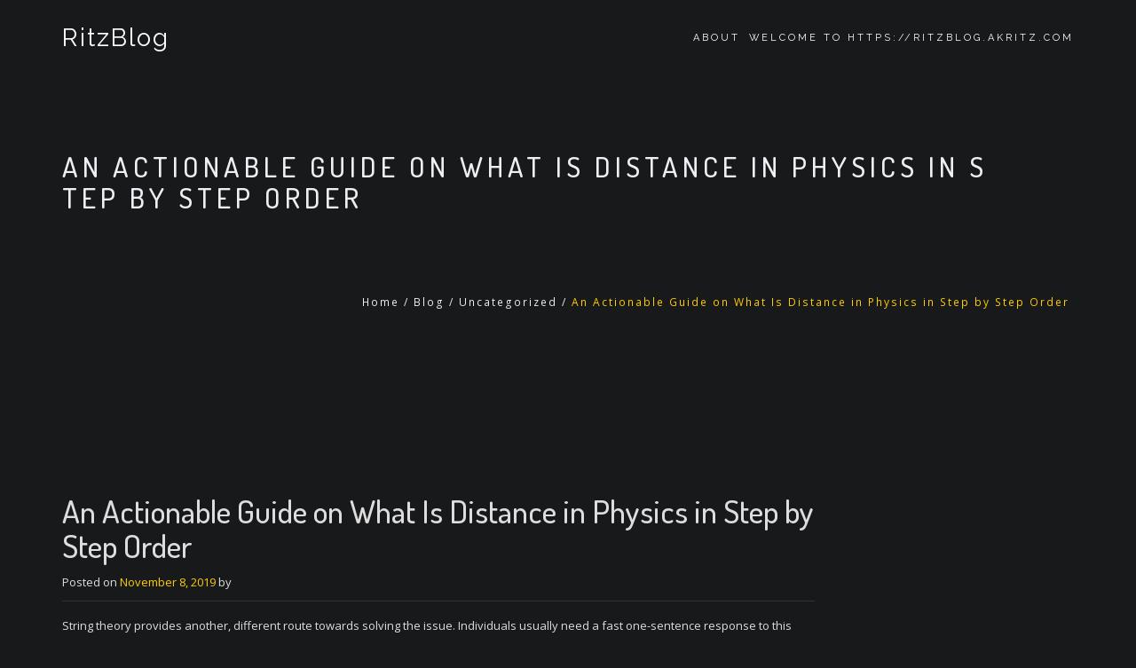

--- FILE ---
content_type: text/html; charset=UTF-8
request_url: https://ritzblog.akritz.com/2019/11/08/an-actionable-guide-on-what-is-distance-in-physics-in-step-by-step-order/
body_size: 11305
content:
<!DOCTYPE html>
<html lang="en-US">
<head>
<meta charset="UTF-8">
<meta name="viewport" content="width=device-width, initial-scale=1">
<link rel="profile" href="http://gmpg.org/xfn/11">
<link rel="pingback" href="https://ritzblog.akritz.com/xmlrpc.php">

<title>An Actionable Guide on What Is Distance in Physics in Step by Step Order &#8211; RitzBlog</title>
<meta name='robots' content='max-image-preview:large' />
<link rel="alternate" type="application/rss+xml" title="RitzBlog &raquo; Feed" href="https://ritzblog.akritz.com/feed/" />
<link rel="alternate" type="application/rss+xml" title="RitzBlog &raquo; Comments Feed" href="https://ritzblog.akritz.com/comments/feed/" />
<link rel="alternate" type="application/rss+xml" title="RitzBlog &raquo; An Actionable Guide on What Is Distance in Physics in Step by Step Order Comments Feed" href="https://ritzblog.akritz.com/2019/11/08/an-actionable-guide-on-what-is-distance-in-physics-in-step-by-step-order/feed/" />
<link rel="alternate" title="oEmbed (JSON)" type="application/json+oembed" href="https://ritzblog.akritz.com/wp-json/oembed/1.0/embed?url=https%3A%2F%2Fritzblog.akritz.com%2F2019%2F11%2F08%2Fan-actionable-guide-on-what-is-distance-in-physics-in-step-by-step-order%2F" />
<link rel="alternate" title="oEmbed (XML)" type="text/xml+oembed" href="https://ritzblog.akritz.com/wp-json/oembed/1.0/embed?url=https%3A%2F%2Fritzblog.akritz.com%2F2019%2F11%2F08%2Fan-actionable-guide-on-what-is-distance-in-physics-in-step-by-step-order%2F&#038;format=xml" />
<style id='wp-img-auto-sizes-contain-inline-css' type='text/css'>
img:is([sizes=auto i],[sizes^="auto," i]){contain-intrinsic-size:3000px 1500px}
/*# sourceURL=wp-img-auto-sizes-contain-inline-css */
</style>
<style id='wp-emoji-styles-inline-css' type='text/css'>

	img.wp-smiley, img.emoji {
		display: inline !important;
		border: none !important;
		box-shadow: none !important;
		height: 1em !important;
		width: 1em !important;
		margin: 0 0.07em !important;
		vertical-align: -0.1em !important;
		background: none !important;
		padding: 0 !important;
	}
/*# sourceURL=wp-emoji-styles-inline-css */
</style>
<style id='wp-block-library-inline-css' type='text/css'>
:root{--wp-block-synced-color:#7a00df;--wp-block-synced-color--rgb:122,0,223;--wp-bound-block-color:var(--wp-block-synced-color);--wp-editor-canvas-background:#ddd;--wp-admin-theme-color:#007cba;--wp-admin-theme-color--rgb:0,124,186;--wp-admin-theme-color-darker-10:#006ba1;--wp-admin-theme-color-darker-10--rgb:0,107,160.5;--wp-admin-theme-color-darker-20:#005a87;--wp-admin-theme-color-darker-20--rgb:0,90,135;--wp-admin-border-width-focus:2px}@media (min-resolution:192dpi){:root{--wp-admin-border-width-focus:1.5px}}.wp-element-button{cursor:pointer}:root .has-very-light-gray-background-color{background-color:#eee}:root .has-very-dark-gray-background-color{background-color:#313131}:root .has-very-light-gray-color{color:#eee}:root .has-very-dark-gray-color{color:#313131}:root .has-vivid-green-cyan-to-vivid-cyan-blue-gradient-background{background:linear-gradient(135deg,#00d084,#0693e3)}:root .has-purple-crush-gradient-background{background:linear-gradient(135deg,#34e2e4,#4721fb 50%,#ab1dfe)}:root .has-hazy-dawn-gradient-background{background:linear-gradient(135deg,#faaca8,#dad0ec)}:root .has-subdued-olive-gradient-background{background:linear-gradient(135deg,#fafae1,#67a671)}:root .has-atomic-cream-gradient-background{background:linear-gradient(135deg,#fdd79a,#004a59)}:root .has-nightshade-gradient-background{background:linear-gradient(135deg,#330968,#31cdcf)}:root .has-midnight-gradient-background{background:linear-gradient(135deg,#020381,#2874fc)}:root{--wp--preset--font-size--normal:16px;--wp--preset--font-size--huge:42px}.has-regular-font-size{font-size:1em}.has-larger-font-size{font-size:2.625em}.has-normal-font-size{font-size:var(--wp--preset--font-size--normal)}.has-huge-font-size{font-size:var(--wp--preset--font-size--huge)}.has-text-align-center{text-align:center}.has-text-align-left{text-align:left}.has-text-align-right{text-align:right}.has-fit-text{white-space:nowrap!important}#end-resizable-editor-section{display:none}.aligncenter{clear:both}.items-justified-left{justify-content:flex-start}.items-justified-center{justify-content:center}.items-justified-right{justify-content:flex-end}.items-justified-space-between{justify-content:space-between}.screen-reader-text{border:0;clip-path:inset(50%);height:1px;margin:-1px;overflow:hidden;padding:0;position:absolute;width:1px;word-wrap:normal!important}.screen-reader-text:focus{background-color:#ddd;clip-path:none;color:#444;display:block;font-size:1em;height:auto;left:5px;line-height:normal;padding:15px 23px 14px;text-decoration:none;top:5px;width:auto;z-index:100000}html :where(.has-border-color){border-style:solid}html :where([style*=border-top-color]){border-top-style:solid}html :where([style*=border-right-color]){border-right-style:solid}html :where([style*=border-bottom-color]){border-bottom-style:solid}html :where([style*=border-left-color]){border-left-style:solid}html :where([style*=border-width]){border-style:solid}html :where([style*=border-top-width]){border-top-style:solid}html :where([style*=border-right-width]){border-right-style:solid}html :where([style*=border-bottom-width]){border-bottom-style:solid}html :where([style*=border-left-width]){border-left-style:solid}html :where(img[class*=wp-image-]){height:auto;max-width:100%}:where(figure){margin:0 0 1em}html :where(.is-position-sticky){--wp-admin--admin-bar--position-offset:var(--wp-admin--admin-bar--height,0px)}@media screen and (max-width:600px){html :where(.is-position-sticky){--wp-admin--admin-bar--position-offset:0px}}

/*# sourceURL=wp-block-library-inline-css */
</style><style id='global-styles-inline-css' type='text/css'>
:root{--wp--preset--aspect-ratio--square: 1;--wp--preset--aspect-ratio--4-3: 4/3;--wp--preset--aspect-ratio--3-4: 3/4;--wp--preset--aspect-ratio--3-2: 3/2;--wp--preset--aspect-ratio--2-3: 2/3;--wp--preset--aspect-ratio--16-9: 16/9;--wp--preset--aspect-ratio--9-16: 9/16;--wp--preset--color--black: #000000;--wp--preset--color--cyan-bluish-gray: #abb8c3;--wp--preset--color--white: #ffffff;--wp--preset--color--pale-pink: #f78da7;--wp--preset--color--vivid-red: #cf2e2e;--wp--preset--color--luminous-vivid-orange: #ff6900;--wp--preset--color--luminous-vivid-amber: #fcb900;--wp--preset--color--light-green-cyan: #7bdcb5;--wp--preset--color--vivid-green-cyan: #00d084;--wp--preset--color--pale-cyan-blue: #8ed1fc;--wp--preset--color--vivid-cyan-blue: #0693e3;--wp--preset--color--vivid-purple: #9b51e0;--wp--preset--gradient--vivid-cyan-blue-to-vivid-purple: linear-gradient(135deg,rgb(6,147,227) 0%,rgb(155,81,224) 100%);--wp--preset--gradient--light-green-cyan-to-vivid-green-cyan: linear-gradient(135deg,rgb(122,220,180) 0%,rgb(0,208,130) 100%);--wp--preset--gradient--luminous-vivid-amber-to-luminous-vivid-orange: linear-gradient(135deg,rgb(252,185,0) 0%,rgb(255,105,0) 100%);--wp--preset--gradient--luminous-vivid-orange-to-vivid-red: linear-gradient(135deg,rgb(255,105,0) 0%,rgb(207,46,46) 100%);--wp--preset--gradient--very-light-gray-to-cyan-bluish-gray: linear-gradient(135deg,rgb(238,238,238) 0%,rgb(169,184,195) 100%);--wp--preset--gradient--cool-to-warm-spectrum: linear-gradient(135deg,rgb(74,234,220) 0%,rgb(151,120,209) 20%,rgb(207,42,186) 40%,rgb(238,44,130) 60%,rgb(251,105,98) 80%,rgb(254,248,76) 100%);--wp--preset--gradient--blush-light-purple: linear-gradient(135deg,rgb(255,206,236) 0%,rgb(152,150,240) 100%);--wp--preset--gradient--blush-bordeaux: linear-gradient(135deg,rgb(254,205,165) 0%,rgb(254,45,45) 50%,rgb(107,0,62) 100%);--wp--preset--gradient--luminous-dusk: linear-gradient(135deg,rgb(255,203,112) 0%,rgb(199,81,192) 50%,rgb(65,88,208) 100%);--wp--preset--gradient--pale-ocean: linear-gradient(135deg,rgb(255,245,203) 0%,rgb(182,227,212) 50%,rgb(51,167,181) 100%);--wp--preset--gradient--electric-grass: linear-gradient(135deg,rgb(202,248,128) 0%,rgb(113,206,126) 100%);--wp--preset--gradient--midnight: linear-gradient(135deg,rgb(2,3,129) 0%,rgb(40,116,252) 100%);--wp--preset--font-size--small: 13px;--wp--preset--font-size--medium: 20px;--wp--preset--font-size--large: 36px;--wp--preset--font-size--x-large: 42px;--wp--preset--spacing--20: 0.44rem;--wp--preset--spacing--30: 0.67rem;--wp--preset--spacing--40: 1rem;--wp--preset--spacing--50: 1.5rem;--wp--preset--spacing--60: 2.25rem;--wp--preset--spacing--70: 3.38rem;--wp--preset--spacing--80: 5.06rem;--wp--preset--shadow--natural: 6px 6px 9px rgba(0, 0, 0, 0.2);--wp--preset--shadow--deep: 12px 12px 50px rgba(0, 0, 0, 0.4);--wp--preset--shadow--sharp: 6px 6px 0px rgba(0, 0, 0, 0.2);--wp--preset--shadow--outlined: 6px 6px 0px -3px rgb(255, 255, 255), 6px 6px rgb(0, 0, 0);--wp--preset--shadow--crisp: 6px 6px 0px rgb(0, 0, 0);}:where(.is-layout-flex){gap: 0.5em;}:where(.is-layout-grid){gap: 0.5em;}body .is-layout-flex{display: flex;}.is-layout-flex{flex-wrap: wrap;align-items: center;}.is-layout-flex > :is(*, div){margin: 0;}body .is-layout-grid{display: grid;}.is-layout-grid > :is(*, div){margin: 0;}:where(.wp-block-columns.is-layout-flex){gap: 2em;}:where(.wp-block-columns.is-layout-grid){gap: 2em;}:where(.wp-block-post-template.is-layout-flex){gap: 1.25em;}:where(.wp-block-post-template.is-layout-grid){gap: 1.25em;}.has-black-color{color: var(--wp--preset--color--black) !important;}.has-cyan-bluish-gray-color{color: var(--wp--preset--color--cyan-bluish-gray) !important;}.has-white-color{color: var(--wp--preset--color--white) !important;}.has-pale-pink-color{color: var(--wp--preset--color--pale-pink) !important;}.has-vivid-red-color{color: var(--wp--preset--color--vivid-red) !important;}.has-luminous-vivid-orange-color{color: var(--wp--preset--color--luminous-vivid-orange) !important;}.has-luminous-vivid-amber-color{color: var(--wp--preset--color--luminous-vivid-amber) !important;}.has-light-green-cyan-color{color: var(--wp--preset--color--light-green-cyan) !important;}.has-vivid-green-cyan-color{color: var(--wp--preset--color--vivid-green-cyan) !important;}.has-pale-cyan-blue-color{color: var(--wp--preset--color--pale-cyan-blue) !important;}.has-vivid-cyan-blue-color{color: var(--wp--preset--color--vivid-cyan-blue) !important;}.has-vivid-purple-color{color: var(--wp--preset--color--vivid-purple) !important;}.has-black-background-color{background-color: var(--wp--preset--color--black) !important;}.has-cyan-bluish-gray-background-color{background-color: var(--wp--preset--color--cyan-bluish-gray) !important;}.has-white-background-color{background-color: var(--wp--preset--color--white) !important;}.has-pale-pink-background-color{background-color: var(--wp--preset--color--pale-pink) !important;}.has-vivid-red-background-color{background-color: var(--wp--preset--color--vivid-red) !important;}.has-luminous-vivid-orange-background-color{background-color: var(--wp--preset--color--luminous-vivid-orange) !important;}.has-luminous-vivid-amber-background-color{background-color: var(--wp--preset--color--luminous-vivid-amber) !important;}.has-light-green-cyan-background-color{background-color: var(--wp--preset--color--light-green-cyan) !important;}.has-vivid-green-cyan-background-color{background-color: var(--wp--preset--color--vivid-green-cyan) !important;}.has-pale-cyan-blue-background-color{background-color: var(--wp--preset--color--pale-cyan-blue) !important;}.has-vivid-cyan-blue-background-color{background-color: var(--wp--preset--color--vivid-cyan-blue) !important;}.has-vivid-purple-background-color{background-color: var(--wp--preset--color--vivid-purple) !important;}.has-black-border-color{border-color: var(--wp--preset--color--black) !important;}.has-cyan-bluish-gray-border-color{border-color: var(--wp--preset--color--cyan-bluish-gray) !important;}.has-white-border-color{border-color: var(--wp--preset--color--white) !important;}.has-pale-pink-border-color{border-color: var(--wp--preset--color--pale-pink) !important;}.has-vivid-red-border-color{border-color: var(--wp--preset--color--vivid-red) !important;}.has-luminous-vivid-orange-border-color{border-color: var(--wp--preset--color--luminous-vivid-orange) !important;}.has-luminous-vivid-amber-border-color{border-color: var(--wp--preset--color--luminous-vivid-amber) !important;}.has-light-green-cyan-border-color{border-color: var(--wp--preset--color--light-green-cyan) !important;}.has-vivid-green-cyan-border-color{border-color: var(--wp--preset--color--vivid-green-cyan) !important;}.has-pale-cyan-blue-border-color{border-color: var(--wp--preset--color--pale-cyan-blue) !important;}.has-vivid-cyan-blue-border-color{border-color: var(--wp--preset--color--vivid-cyan-blue) !important;}.has-vivid-purple-border-color{border-color: var(--wp--preset--color--vivid-purple) !important;}.has-vivid-cyan-blue-to-vivid-purple-gradient-background{background: var(--wp--preset--gradient--vivid-cyan-blue-to-vivid-purple) !important;}.has-light-green-cyan-to-vivid-green-cyan-gradient-background{background: var(--wp--preset--gradient--light-green-cyan-to-vivid-green-cyan) !important;}.has-luminous-vivid-amber-to-luminous-vivid-orange-gradient-background{background: var(--wp--preset--gradient--luminous-vivid-amber-to-luminous-vivid-orange) !important;}.has-luminous-vivid-orange-to-vivid-red-gradient-background{background: var(--wp--preset--gradient--luminous-vivid-orange-to-vivid-red) !important;}.has-very-light-gray-to-cyan-bluish-gray-gradient-background{background: var(--wp--preset--gradient--very-light-gray-to-cyan-bluish-gray) !important;}.has-cool-to-warm-spectrum-gradient-background{background: var(--wp--preset--gradient--cool-to-warm-spectrum) !important;}.has-blush-light-purple-gradient-background{background: var(--wp--preset--gradient--blush-light-purple) !important;}.has-blush-bordeaux-gradient-background{background: var(--wp--preset--gradient--blush-bordeaux) !important;}.has-luminous-dusk-gradient-background{background: var(--wp--preset--gradient--luminous-dusk) !important;}.has-pale-ocean-gradient-background{background: var(--wp--preset--gradient--pale-ocean) !important;}.has-electric-grass-gradient-background{background: var(--wp--preset--gradient--electric-grass) !important;}.has-midnight-gradient-background{background: var(--wp--preset--gradient--midnight) !important;}.has-small-font-size{font-size: var(--wp--preset--font-size--small) !important;}.has-medium-font-size{font-size: var(--wp--preset--font-size--medium) !important;}.has-large-font-size{font-size: var(--wp--preset--font-size--large) !important;}.has-x-large-font-size{font-size: var(--wp--preset--font-size--x-large) !important;}
/*# sourceURL=global-styles-inline-css */
</style>

<style id='classic-theme-styles-inline-css' type='text/css'>
/*! This file is auto-generated */
.wp-block-button__link{color:#fff;background-color:#32373c;border-radius:9999px;box-shadow:none;text-decoration:none;padding:calc(.667em + 2px) calc(1.333em + 2px);font-size:1.125em}.wp-block-file__button{background:#32373c;color:#fff;text-decoration:none}
/*# sourceURL=/wp-includes/css/classic-themes.min.css */
</style>
<link rel='stylesheet' id='bootstrap-css' href='https://ritzblog.akritz.com/wp-content/themes/beonepage/layouts/bootstrap.min.css?ver=3.3.6' type='text/css' media='all' />
<link rel='stylesheet' id='font-awesome-css' href='https://ritzblog.akritz.com/wp-content/themes/beonepage/layouts/font.awesome.min.css?ver=4.5.0' type='text/css' media='all' />
<link rel='stylesheet' id='magnific-popup-css' href='https://ritzblog.akritz.com/wp-content/themes/beonepage/layouts/magnific.popup.css?ver=1.0.1' type='text/css' media='all' />
<link rel='stylesheet' id='beonepage-css' href='https://ritzblog.akritz.com/wp-content/themes/beonepage/style.css?ver=6.9' type='text/css' media='all' />
<link rel='stylesheet' id='beonepage-responsive-css' href='https://ritzblog.akritz.com/wp-content/themes/beonepage/layouts/responsive.css?ver=1.4.4' type='text/css' media='all' />
<link rel='stylesheet' id='custom-style-css' href='https://ritzblog.akritz.com/wp-content/themes/beonepage/layouts/custom-inline.css?ver=1.0' type='text/css' media='1' />
<style id='custom-style-inline-css' type='text/css'>
.full-screen{
		background-image:url("");
		background-position: ;
	}.page-header{
		background-color:;}
/*# sourceURL=custom-style-inline-css */
</style>
<script type="text/javascript" src="https://ritzblog.akritz.com/wp-includes/js/jquery/jquery.min.js?ver=3.7.1" id="jquery-core-js"></script>
<script type="text/javascript" src="https://ritzblog.akritz.com/wp-includes/js/jquery/jquery-migrate.min.js?ver=3.4.1" id="jquery-migrate-js"></script>
<link rel="https://api.w.org/" href="https://ritzblog.akritz.com/wp-json/" /><link rel="alternate" title="JSON" type="application/json" href="https://ritzblog.akritz.com/wp-json/wp/v2/posts/408" /><link rel="EditURI" type="application/rsd+xml" title="RSD" href="https://ritzblog.akritz.com/xmlrpc.php?rsd" />
<meta name="generator" content="WordPress 6.9" />
<link rel="canonical" href="https://ritzblog.akritz.com/2019/11/08/an-actionable-guide-on-what-is-distance-in-physics-in-step-by-step-order/" />
<link rel='shortlink' href='https://ritzblog.akritz.com/?p=408' />

        <script type="text/javascript">
            var jQueryMigrateHelperHasSentDowngrade = false;

			window.onerror = function( msg, url, line, col, error ) {
				// Break out early, do not processing if a downgrade reqeust was already sent.
				if ( jQueryMigrateHelperHasSentDowngrade ) {
					return true;
                }

				var xhr = new XMLHttpRequest();
				var nonce = '116da3d9d0';
				var jQueryFunctions = [
					'andSelf',
					'browser',
					'live',
					'boxModel',
					'support.boxModel',
					'size',
					'swap',
					'clean',
					'sub',
                ];
				var match_pattern = /\)\.(.+?) is not a function/;
                var erroredFunction = msg.match( match_pattern );

                // If there was no matching functions, do not try to downgrade.
                if ( null === erroredFunction || typeof erroredFunction !== 'object' || typeof erroredFunction[1] === "undefined" || -1 === jQueryFunctions.indexOf( erroredFunction[1] ) ) {
                    return true;
                }

                // Set that we've now attempted a downgrade request.
                jQueryMigrateHelperHasSentDowngrade = true;

				xhr.open( 'POST', 'https://ritzblog.akritz.com/wp-admin/admin-ajax.php' );
				xhr.setRequestHeader( 'Content-Type', 'application/x-www-form-urlencoded' );
				xhr.onload = function () {
					var response,
                        reload = false;

					if ( 200 === xhr.status ) {
                        try {
                        	response = JSON.parse( xhr.response );

                        	reload = response.data.reload;
                        } catch ( e ) {
                        	reload = false;
                        }
                    }

					// Automatically reload the page if a deprecation caused an automatic downgrade, ensure visitors get the best possible experience.
					if ( reload ) {
						location.reload();
                    }
				};

				xhr.send( encodeURI( 'action=jquery-migrate-downgrade-version&_wpnonce=' + nonce ) );

				// Suppress error alerts in older browsers
				return true;
			}
        </script>

		</head>

<body class="wp-singular post-template-default single single-post postid-408 single-format-standard wp-embed-responsive wp-theme-beonepage group-blog" >
<div id="page" class="hfeed site">
	<a class="skip-link sr-only" href="#content">Skip to content</a>

	<header id="masthead" class="site-header no-sticky" role="banner">
		<div class="container">
			<div class="row">
				<div class="col-md-12 clearfix">
					<div class="site-branding">
						<h1 class="site-title"><a href="https://ritzblog.akritz.com/" rel="home">RitzBlog</a></h1>
													<p class="site-description"> </p>
											</div><!-- .site-branding -->

					<span id="mobile-menu" class="mobile-menu"></span>

					<nav id="site-navigation" class="main-navigation" role="navigation">
						<div id="primary-menu" class="menu clearfix"><ul>
<li class="page_item page-item-2"><a href="https://ritzblog.akritz.com/about/">About</a></li>
<li class="page_item page-item-2599"><a href="https://ritzblog.akritz.com/">Welcome to https://ritzblog.akritz.com</a></li>
</ul></div>
					</nav><!-- #site-navigation -->
				</div><!-- .col-md-12 -->
			</div><!-- .row -->
		</div><!-- .container -->
	</header><!-- #masthead -->

	<div id="content" class="site-content">

	<header class="page-header img-background clearfix">
		<div class="container">
			<div class="row">
				<div class="col-md-12">
					<h1 class="page-title">An Actionable Guide on What Is Distance in Physics in Step by Step Order</h1>

					<ol class="bcrumbs" xmlns:v="http://rdf.data-vocabulary.org/#"><li><a href="https://ritzblog.akritz.com/" rel="v:url" property="v:title">Home</a></li>/<li><a href="https://ritzblog.akritz.com/2019/11/08/an-actionable-guide-on-what-is-distance-in-physics-in-step-by-step-order/" rel="v:url" property="v:title">Blog</a></li>/<li typeof="v:Breadcrumb"><a rel="v:url" property="v:title" href="https://ritzblog.akritz.com/category/uncategorized/">Uncategorized</a></li>/<li class="active">An Actionable Guide on What Is Distance in Physics in Step by Step Order</li></ol><!-- .breadcrumbs -->				</div><!-- col-md-12 -->
			</div><!-- .row -->
		</div><!-- .container -->
	</header><!-- .page-header -->

	<div class="container">
		<div class="row">
			<div class="col-md-9">
				<div id="primary" class="content-area">
					<main id="main" class="site-main" role="main">
						
<article id="post-408" class="clearfix post-408 post type-post status-publish format-standard hentry category-uncategorized">
	<header class="entry-header">
			</header><!-- .entry-header -->

	<div class="entry-content">
		<h1 class="entry-title">An Actionable Guide on What Is Distance in Physics in Step by Step Order</h1>
		<div class="entry-meta">
			<span class="posted-on">Posted on <a href="https://ritzblog.akritz.com/2019/11/08/an-actionable-guide-on-what-is-distance-in-physics-in-step-by-step-order/" rel="bookmark"><time class="entry-date published updated" datetime="2019-11-08T10:29:15-04:00">November 8, 2019</time></a></span><span class="byline"> by <span class="author vcard"><a class="url fn n" href="https://ritzblog.akritz.com/author/"></a></span></span>		</div><!-- .entry-meta -->

		<p>String theory provides another, different route towards solving the issue. Individuals usually need a fast one-sentence response to this question, yet to discuss it fairly would require understanding of several complex and seemingly counterintuitive laws of physics. Stopping time isn&#8217;t a technological difficulty, it is a physical impossibility.</p>
<p>A superb engineer knows 99 ways something isn&#8217;t going to work and one way that it is going to work great, find that 1 way! For this reason, you had to work the issue in two parts. Then the issue is a circular motion issue.</p>
<p>The rest of the students that are ready to copy are provided with just the procedure to the experiment typed out, as this  <a href="http://isaveyou.it/2019/11/07/the-history-of-quantum-biology-refuted/">http://isaveyou.it/2019/11/07/the-history-of-quantum-biology-refuted/</a> contains many measures and takes a while to record. The human brain utilizes the separation between the 2 eyes to create a perception of depth and automatically estimate distance. The mathematical expression for work is determined by the specific problems.</p>
<p>In everyday English, the term acceleration is often used to refer to a state of rising speed. In calculus terms, velocity is the very first derivative of position concerning time. This distance looks like a lot.</p>
<p>Try to remember, in physics this arrow is known as a vector. The region where the electron is probably located is called the electron cloud. At times, distance in a specific direction is known as displacement.</p>
<p>Multi-messenger astronomy is an ever more popular field which demands the coordinated observation and interpretation of different kinds of astrophysical signals. This equation is utilized to compute the method by which the earth moves around sunlight and the way the moon moves around the earth. Physicists think that the universe started as a very easy, extremely compact ball of energy.</p>
<p>The photons are indistinguishable, so there&#8217;s no way to understand which is which.  <a href="https://desipatakha.com/refining-nursing-theories-a-quick-introduction/">https://desipatakha.com/refining-nursing-theories-a-quick-introduction/</a> The equation states that if two objects are extremely heavy then there&#8217;s a strong force between them because of gravity. While this comes to pass, individual quarks and gluons no longer feel the complete effect of the force.</p>
<p>In order to move or hold a load the torque created by the effort must be large enough to balance the torque stemming from the load. The quantity of energy released with a brief lever arm or a lengthy lever arm is the exact same but the amount of the lever arm will choose the pace at which the energy is consumed called power output. Use the above mentioned equation to compute the length of time it will take for the duration of the dollar to pass through your fingers.</p>
<p>The gradient is zero, or so the object isn&#8217;t accelerating. In physics, you may use orbital distance to figure out the length of time it can take for an object to revolve around a different one. When it has several forces acting on it, the effect is the same as one force in a certain direction.</p>
<p>You will learn how to solve problems and make solutions. Our purpose is to collect information concerning the graduate student and postdoctoral relationships between most researchers in the area. Ultimately, that is dependent upon the amount of accuracy you have to have in a specific application, but luckily you always have the option to use finer resolution.</p>
<p>Although students and their mentors often co-publish, there isn&#8217;t a strict relationship between both. Have the partner begin the timer after he or she drops the meter stick and block the timer when you catch it. Needless to say, it is not as easy as that.</p>
<p>The trick is going to be to add or subtract air in measured increments so you may keep an eye on where the pressure is. When you examine a speedometer in a vehicle, you&#8217;re seeing the instantaneous speed. The catapult kit also will come with two balls (ping-pong and Wiffle) and allows you to correct the variety of rubber bands.</p>
<p>Which is the reason why it isn&#8217;t hard on a wholesome knee. Thus an entire family tree will probably create more accurate publication matches. As a consequence, there is an important amount of parity in golf ball performance.</p>
<h2>A Secret Weapon for What Is Distance in Physics</h2>
<p>Efficiency isn&#8217;t the exact same as cost-effectiveness. Projectile Motion Primer I want to try something somewhat different here. Displacement is measured with reference to a particular point.</p>
<p>So long as you fulfill the prerequisites for the individual courses, you might enroll in the post-baccalaureate on-line science prerequisite courses. Try to remember that tuition costs may increase annually. Aside from these units, there are specific additional units which are commonly seen in physics.</p>
<p>An inclined plane is just a ramp. You may look in the Bibliography or any high-school physics textbook for more info on those topics. Dimensional analysis to find out if an equation is dimensionally accurate.</p>
			</div><!-- .entry-content -->

	<footer class="entry-footer">
		<span class="cat-links">Posted in <a href="https://ritzblog.akritz.com/category/uncategorized/" rel="category tag">Uncategorized</a></span>	</footer><!-- .entry-footer -->
</article><!-- #post-## -->
	<nav class="post-navigation clearfix" role="navigation">
		<h2 class="sr-only">Post navigation</h2>
		<ul class="nav-links">
			<li class="nav-previous"><a href="https://ritzblog.akritz.com/2019/11/08/what-you-need-to-do-about-imaging-science-starting-in-the-next-eight-minutes/" rel="prev">What You Need to Do About Imaging Science Starting in the Next Eight Minutes</a></li><li class="nav-next pull-right"><a href="https://ritzblog.akritz.com/2019/11/08/the-favourite-pay-for-essay/" rel="next">The favourite Pay for Essay</a></li>		</ul><!-- .nav-links -->
	</nav><!-- .navigation -->
	
<div id="comments" class="comments-area">

	
	
	
	<!-- Comment form begin -->
		<div id="respond" class="comment-respond">
		<h3 id="reply-title" class="comment-reply-title">Leave a <span>Comment</span> <small><a rel="nofollow" id="cancel-comment-reply-link" href="/2019/11/08/an-actionable-guide-on-what-is-distance-in-physics-in-step-by-step-order/#respond" style="display:none;">Cancel reply</a></small></h3><p class="must-log-in">You must be <a href="https://ritzblog.akritz.com/wp-login.php?redirect_to=https%3A%2F%2Fritzblog.akritz.com%2F2019%2F11%2F08%2Fan-actionable-guide-on-what-is-distance-in-physics-in-step-by-step-order%2F">logged in</a> to post a comment.</p>	</div><!-- #respond -->
		<!-- Comment form end -->
</div><!-- #comments -->
					</main><!-- #main -->
				</div><!-- #primary -->
			</div><!-- col-md-9 -->

					</div><!-- .row -->
	</div><!-- .container -->


	</div><!-- #content -->

	<footer id="colophon" class="site-footer clearfix" role="contentinfo">
		
		<div class="site-info col-md-12">
			  Build with <a href="http://betheme.me/" rel="developer" target="_blank">BeTheme</a>.		</div><!-- .site-info -->
	</footer><!-- #colophon -->

	</div><!-- #page -->

<script type="speculationrules">
{"prefetch":[{"source":"document","where":{"and":[{"href_matches":"/*"},{"not":{"href_matches":["/wp-*.php","/wp-admin/*","/wp-content/uploads/*","/wp-content/*","/wp-content/plugins/*","/wp-content/themes/beonepage/*","/*\\?(.+)"]}},{"not":{"selector_matches":"a[rel~=\"nofollow\"]"}},{"not":{"selector_matches":".no-prefetch, .no-prefetch a"}}]},"eagerness":"conservative"}]}
</script>
<script type="text/javascript" src="https://ritzblog.akritz.com/wp-content/themes/beonepage/js/jrespond.min.js?ver=0.10" id="jRespond-js"></script>
<script type="text/javascript" src="https://ritzblog.akritz.com/wp-content/themes/beonepage/js/smooth.scroll.js?ver=1.4.10" id="smooth-scroll-js"></script>
<script type="text/javascript" src="https://ritzblog.akritz.com/wp-content/themes/beonepage/js/jquery.transit.js?ver=0.9.12" id="jquery-transit-js"></script>
<script type="text/javascript" src="https://ritzblog.akritz.com/wp-content/themes/beonepage/js/jquery.easing.min.js?ver=1.3.2" id="jquery-easing-js"></script>
<script type="text/javascript" src="https://ritzblog.akritz.com/wp-includes/js/imagesloaded.min.js?ver=5.0.0" id="imagesloaded-js"></script>
<script type="text/javascript" src="https://ritzblog.akritz.com/wp-content/themes/beonepage/js/isotope.pkgd.min.js?ver=2.2.2" id="isotope-pkgd-js"></script>
<script type="text/javascript" src="https://ritzblog.akritz.com/wp-content/themes/beonepage/js/jquery.nicescroll.min.js?ver=3.6.6" id="jquery-nicescroll-js"></script>
<script type="text/javascript" src="https://ritzblog.akritz.com/wp-content/themes/beonepage/js/jquery.smooth.scroll.min.js?ver=1.6.1" id="jquery-smooth-scroll-js"></script>
<script type="text/javascript" src="https://ritzblog.akritz.com/wp-content/themes/beonepage/js/jquery.magnific.popup.min.js?ver=1.0.1" id="jquery-magnific-popup-js"></script>
<script type="text/javascript" src="https://ritzblog.akritz.com/wp-content/themes/beonepage/js/jquery.validate.min.js?ver=1.14.0" id="jquery-validate-js"></script>
<script type="text/javascript" id="beonepage-app-js-extra">
/* <![CDATA[ */
var app_vars = {"ajax_url":"https://ritzblog.akritz.com/wp-admin/admin-ajax.php","home_url":"https://ritzblog.akritz.com/","current_page_url":"https://ritzblog.akritz.com/2019/11/08/an-actionable-guide-on-what-is-distance-in-physics-in-step-by-step-order/","accent_color":"#ffcc00","nonce":"ff89b01dd4"};
//# sourceURL=beonepage-app-js-extra
/* ]]> */
</script>
<script type="text/javascript" src="https://ritzblog.akritz.com/wp-content/themes/beonepage/js/app.js?ver=1.4.4" id="beonepage-app-js"></script>
<script type="text/javascript" src="https://ritzblog.akritz.com/wp-includes/js/comment-reply.min.js?ver=6.9" id="comment-reply-js" async="async" data-wp-strategy="async" fetchpriority="low"></script>
<script id="wp-emoji-settings" type="application/json">
{"baseUrl":"https://s.w.org/images/core/emoji/17.0.2/72x72/","ext":".png","svgUrl":"https://s.w.org/images/core/emoji/17.0.2/svg/","svgExt":".svg","source":{"concatemoji":"https://ritzblog.akritz.com/wp-includes/js/wp-emoji-release.min.js?ver=6.9"}}
</script>
<script type="module">
/* <![CDATA[ */
/*! This file is auto-generated */
const a=JSON.parse(document.getElementById("wp-emoji-settings").textContent),o=(window._wpemojiSettings=a,"wpEmojiSettingsSupports"),s=["flag","emoji"];function i(e){try{var t={supportTests:e,timestamp:(new Date).valueOf()};sessionStorage.setItem(o,JSON.stringify(t))}catch(e){}}function c(e,t,n){e.clearRect(0,0,e.canvas.width,e.canvas.height),e.fillText(t,0,0);t=new Uint32Array(e.getImageData(0,0,e.canvas.width,e.canvas.height).data);e.clearRect(0,0,e.canvas.width,e.canvas.height),e.fillText(n,0,0);const a=new Uint32Array(e.getImageData(0,0,e.canvas.width,e.canvas.height).data);return t.every((e,t)=>e===a[t])}function p(e,t){e.clearRect(0,0,e.canvas.width,e.canvas.height),e.fillText(t,0,0);var n=e.getImageData(16,16,1,1);for(let e=0;e<n.data.length;e++)if(0!==n.data[e])return!1;return!0}function u(e,t,n,a){switch(t){case"flag":return n(e,"\ud83c\udff3\ufe0f\u200d\u26a7\ufe0f","\ud83c\udff3\ufe0f\u200b\u26a7\ufe0f")?!1:!n(e,"\ud83c\udde8\ud83c\uddf6","\ud83c\udde8\u200b\ud83c\uddf6")&&!n(e,"\ud83c\udff4\udb40\udc67\udb40\udc62\udb40\udc65\udb40\udc6e\udb40\udc67\udb40\udc7f","\ud83c\udff4\u200b\udb40\udc67\u200b\udb40\udc62\u200b\udb40\udc65\u200b\udb40\udc6e\u200b\udb40\udc67\u200b\udb40\udc7f");case"emoji":return!a(e,"\ud83e\u1fac8")}return!1}function f(e,t,n,a){let r;const o=(r="undefined"!=typeof WorkerGlobalScope&&self instanceof WorkerGlobalScope?new OffscreenCanvas(300,150):document.createElement("canvas")).getContext("2d",{willReadFrequently:!0}),s=(o.textBaseline="top",o.font="600 32px Arial",{});return e.forEach(e=>{s[e]=t(o,e,n,a)}),s}function r(e){var t=document.createElement("script");t.src=e,t.defer=!0,document.head.appendChild(t)}a.supports={everything:!0,everythingExceptFlag:!0},new Promise(t=>{let n=function(){try{var e=JSON.parse(sessionStorage.getItem(o));if("object"==typeof e&&"number"==typeof e.timestamp&&(new Date).valueOf()<e.timestamp+604800&&"object"==typeof e.supportTests)return e.supportTests}catch(e){}return null}();if(!n){if("undefined"!=typeof Worker&&"undefined"!=typeof OffscreenCanvas&&"undefined"!=typeof URL&&URL.createObjectURL&&"undefined"!=typeof Blob)try{var e="postMessage("+f.toString()+"("+[JSON.stringify(s),u.toString(),c.toString(),p.toString()].join(",")+"));",a=new Blob([e],{type:"text/javascript"});const r=new Worker(URL.createObjectURL(a),{name:"wpTestEmojiSupports"});return void(r.onmessage=e=>{i(n=e.data),r.terminate(),t(n)})}catch(e){}i(n=f(s,u,c,p))}t(n)}).then(e=>{for(const n in e)a.supports[n]=e[n],a.supports.everything=a.supports.everything&&a.supports[n],"flag"!==n&&(a.supports.everythingExceptFlag=a.supports.everythingExceptFlag&&a.supports[n]);var t;a.supports.everythingExceptFlag=a.supports.everythingExceptFlag&&!a.supports.flag,a.supports.everything||((t=a.source||{}).concatemoji?r(t.concatemoji):t.wpemoji&&t.twemoji&&(r(t.twemoji),r(t.wpemoji)))});
//# sourceURL=https://ritzblog.akritz.com/wp-includes/js/wp-emoji-loader.min.js
/* ]]> */
</script>

</body>
</html>


--- FILE ---
content_type: text/css
request_url: https://ritzblog.akritz.com/wp-content/themes/beonepage/layouts/custom-inline.css?ver=1.0
body_size: -45
content:
.control-section-kirki-default,
.control-panel-kirki-default {
	display:none;
}
